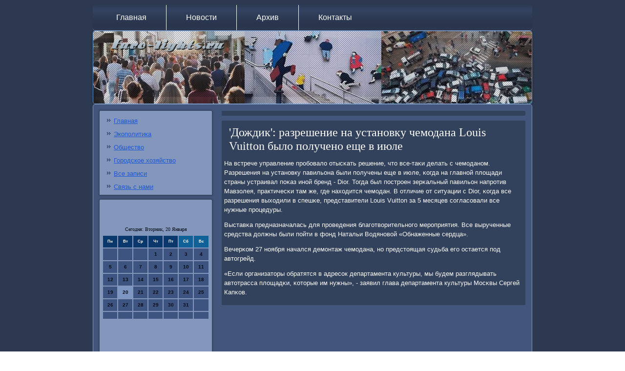

--- FILE ---
content_type: text/html
request_url: http://www.euro-lights.ru/upndoku94.htm
body_size: 4513
content:
<!DOCTYPE html PUBLIC "-//W3C//DTD XHTML 1.0 Strict//EN" "http://www.w3.org/TR/xhtml1/DTD/xhtml1-strict.dtd">
    <html xmlns="http://www.w3.org/1999/xhtml">
<head>
  <meta name="author" content="www.euro-lights.ru" /> 
 <meta http-equiv="Content-Type" content="text/html; charset=utf-8" />
<link rel="shortcut icon" href="favicon.ico" type="image/x-icon" />
  <title>'Дождик': разрешение на установку чемодана Louis Vuitton было получено еще в июле</title>

    <meta name="viewport" content="initial-scale = 1.0, maximum-scale = 1.0, user-scalable = no, width = device-width">

    <!--[if lt IE 9]><script src="https://html5shiv.googlecode.com/svn/trunk/html5.js"></script><![endif]-->
    <link rel="stylesheet" href="style.css" media="screen">
    <!--[if lte IE 7]><link rel="stylesheet" href="style.ie7.css" media="screen" /><![endif]-->
    <link rel="stylesheet" href="style.responsive.css" media="all">


    <script src="jquery.js"></script>
    <script src="script.js"></script>
    <script src="script.responsive.js"></script>



<style>.go_rtcontent .go_rtpostcontent-0 .layout-item-0 { border-top-width:1px;border-top-style:solid;border-top-color:#9EB1D4;margin-top: 10px;margin-bottom: 10px;  }
.go_rtcontent .go_rtpostcontent-0 .layout-item-1 { border-right-style:solid;border-right-width:1px;border-right-color:#9EB1D4; padding-right: 10px;padding-left: 10px;  }
.go_rtcontent .go_rtpostcontent-0 .layout-item-2 { padding-right: 10px;padding-left: 10px;  }
.ie7 .go_rtpost .go_rtlayout-cell {border:none !important; padding:0 !important; }
.ie6 .go_rtpost .go_rtlayout-cell {border:none !important; padding:0 !important; }
</style></head>

<body class="not-front not-logged-in page-node node-type-story no-sidebars">

<div id="go_rtmain">
<nav class="go_rtnav">
     
    <ul class=" go_rthmenu "><li class="leaf"><a href="default.htm" title="Главная">Главная</a></li>
<li class="leaf"><a href="enew.htm" title="Новости">Новости</a></li><li class="leaf"><a href="arxposts.htm" title="Все записи">Архив</a></li>
<li class="leaf"><a href="econtact.htm" title="Обратная связь">Контакты</a></li>
</ul></nav><header class="go_rtheader">
    <div class="go_rtshapes">
        
            </div>






                
                    
</header>
<div class="go_rtsheet clearfix">
            <div class="go_rtlayout-wrapper">
                <div class="go_rtcontent-layout">
                    <div class="go_rtcontent-layout-row">
                        <div class="go_rtlayout-cell go_rtsidebar1"><div class="clear-block block block-user" id="block-user-1">
<div class="go_rtblock clearfix">
        <div class="go_rtblockcontent"><ul class="menu"><li class="leaf"><a href="default.htm">Главная</a></li><li class="leaf"><a href="ecopolitic.htm">Экополитика</a></li><li class="leaf"><a href="obshestvo.htm">Общество</a></li><li class="leaf"><a href="gorhozyaystw.htm">Городское хозяйство</a></li><li class="leaf"><a href="usesapisa.htm">Все записи</a></li><li class="leaf"><a href="econtact.htm">Связь с нами</a></li>
</ul></div>
</div></div>
<div class="clear-block block block-block" id="block-block-1">
<div class="go_rtblock clearfix">
        <div class="go_rtblockcontent"><br />
 <br />
<SCRIPT language=JavaScript>
<!--
now = new Date();
function print_date() {
 var day = now.getDay();
 var dayname;

 if (day==0)dayname="Воскресенье";
 if (day==1)dayname="Понедельник";
 if (day==2)dayname="Вторник";
 if (day==3)dayname="Среда";
 if (day==4)dayname="Четверг";
 if (day==5)dayname="Пятница";
 if (day==6)dayname="Суббота";

 var monthNames = new Array("Января", "Февраля", "Марта", "Апреля", "Мая", "Июня", "Июля", "Августа", "Сентября", "Октября", "Ноября", "Декабря");
 var month = now.getMonth();
 var monthName = monthNames[month];
 var year = now.getYear();

 if ( year < 1000 ) year += 1900;
 var datestring = dayname + ', ' + now.getDate() + ' ' + monthName;
 document.write('<NOBR>Сегодня:&nbsp;' + datestring + '</NOBR>');
}
//-->
</SCRIPT>



<P align=center><FONT size=-2>
<SCRIPT language=JavaScript>
<!--
print_date();
//-->
</SCRIPT></FONT>

<script language="JavaScript">
<!--
document.write(datastr);
-->
</script> 

<script language="javascript">
<!--
var dDate = new Date();
var dCurMonth = dDate.getMonth();
var dCurDayOfMonth = dDate.getDate();
var dCurYear = dDate.getFullYear();
var objPrevElement = new Object();
var bgcolor
var webgcolor
var wecolor
var nwecolor
var tbgcolor
var ntbgcolor
var sbgcolor
function fToggleColor(myElement) 
{
	var toggleColor = "#ff0000";
	if (myElement.id == "calDateText") 
		{
			if (myElement.color == toggleColor) 
				{
					myElement.color = "";
				} 
			else 
				{
					myElement.color = toggleColor;
				}
		} 
	else 
		if ((myElement.id == "calCell") || (myElement.id == "calTodayCell"))
			{
				for (var i in myElement.children) 
					{
						if (myElement.children[i].id == "calDateText") 
							{
								if (myElement.children[i].color == toggleColor) 
									{
										myElement.children[i].color = "";
									} 
								else 
									{
										myElement.children[i].color = toggleColor;
									}
							}
					}
			}
}

function fSetSelectedDay(myElement)
{
	if (myElement.id == "calCell") 
		{
			if (!isNaN(parseInt(myElement.children["calDateText"].innerText))) 
				{
					myElement.bgColor = sbgcolor;
					objPrevElement.bgColor = ntbgcolor;
					document.all.calSelectedDate.value = parseInt(myElement.children["calDateText"].innerText);
					objPrevElement = myElement;
				}
		}
}

function fGetDaysInMonth(iMonth, iYear) 
{
	var dPrevDate = new Date(iYear, iMonth, 0);
	return dPrevDate.getDate();
}

function fBuildCal(iYear, iMonth, iDayStyle) 
{
	var aMonth = new Array();
	aMonth[0] = new Array(7);
	aMonth[1] = new Array(7);
	aMonth[2] = new Array(7);
	aMonth[3] = new Array(7);
	aMonth[4] = new Array(7);
	aMonth[5] = new Array(7);
	aMonth[6] = new Array(7);
	var dCalDate = new Date(iYear, iMonth-1, 1);
	var iDayOfFirst = dCalDate.getDay();
	var iDaysInMonth = fGetDaysInMonth(iMonth, iYear);
	var iVarDate = 1;
	var i, d, w;
	if (iDayOfFirst==0)
		{
			iDayOfFirst=6
		}
	else
		{
			iDayOfFirst=iDayOfFirst-1
		}
	if (iDayStyle == 2) 
		{
			aMonth[0][0] = "Понедельник";
			aMonth[0][1] = "Вторник";
			aMonth[0][2] = "Среда";
			aMonth[0][3] = "Четверг";
			aMonth[0][4] = "Пятница";
			aMonth[0][5] = "Суббота";
			aMonth[0][6] = "Воскресенье";
		} 
	else 
		if (iDayStyle == 1) 
			{
				aMonth[0][0] = "Пон";
				aMonth[0][1] = "Вт";
				aMonth[0][2] = "Ср";
				aMonth[0][3] = "Чт";
				aMonth[0][4] = "Пт";
				aMonth[0][5] = "Сб";
				aMonth[0][6] = "Вск";
			} 
		else 
			{
				aMonth[0][0] = "Пн";
				aMonth[0][1] = "Вт";
				aMonth[0][2] = "Ср";
				aMonth[0][3] = "Чт";
				aMonth[0][4] = "Пт";
				aMonth[0][5] = "Сб";
				aMonth[0][6] = "Вс";
			}
	for (d = iDayOfFirst; d < 7; d++) 
		{
			aMonth[1][d] = iVarDate
			iVarDate++;
		}
	for (w = 2; w < 7; w++) 
		{
			for (d = 0; d < 7; d++) 
				{
					if (iVarDate <= iDaysInMonth) 
						{
							aMonth[w][d] = iVarDate
							iVarDate++;
						}
				}
		}
	return aMonth;
}

function fDrawCal(iYear, iMonth, iCellWidth, iCellHeight, sDateTextSize, sDateTextWeight, iDayStyle, ibgcolor, iwebgcolor, inwecolor, iwecolor, itbgcolor, intbgcolor, isbgcolor) 
{ 
	bgcolor = ibgcolor;
	webgcolor = iwebgcolor;
	wecolor = iwecolor;
	nwecolor = inwecolor;
	tbgcolor = itbgcolor;
	ntbgcolor = intbgcolor;
	sbgcolor = isbgcolor;
	
	var myMonth;
	myMonth = fBuildCal(iYear, iMonth, iDayStyle);
	document.write("<table border='0'>")
	document.write("<tr>");
	document.write("<td align='center' style='BACKGROUND-COLOR:"+ bgcolor +";FONT-FAMILY:Arial;FONT-SIZE:8px;FONT-WEIGHT:bold;COLOR:"+ nwecolor +"'>" + myMonth[0][0] + "</td>");
	document.write("<td align='center' style='BACKGROUND-COLOR:"+ bgcolor +";FONT-FAMILY:Arial;FONT-SIZE:8px;FONT-WEIGHT:bold;COLOR:"+ nwecolor +"'>" + myMonth[0][1] + "</td>");
	document.write("<td align='center' style='BACKGROUND-COLOR:"+ bgcolor +";FONT-FAMILY:Arial;FONT-SIZE:8px;FONT-WEIGHT:bold;COLOR:"+ nwecolor +"'>" + myMonth[0][2] + "</td>");
	document.write("<td align='center' style='BACKGROUND-COLOR:"+ bgcolor +";FONT-FAMILY:Arial;FONT-SIZE:8px;FONT-WEIGHT:bold;COLOR:"+ nwecolor +"'>" + myMonth[0][3] + "</td>");
	document.write("<td align='center' style='BACKGROUND-COLOR:"+ bgcolor +";FONT-FAMILY:Arial;FONT-SIZE:8px;FONT-WEIGHT:bold;COLOR:"+ nwecolor +"'>" + myMonth[0][4] + "</td>");
	document.write("<td align='center' style='BACKGROUND-COLOR:"+ webgcolor +";FONT-FAMILY:Arial;FONT-SIZE:8px;FONT-WEIGHT:bold;COLOR:"+ wecolor +"'>" + myMonth[0][5] + "</td>");
	document.write("<td align='center' style='BACKGROUND-COLOR:"+ webgcolor +";FONT-FAMILY:Arial;FONT-SIZE:8px;FONT-WEIGHT:bold;COLOR:"+ wecolor +"'>" + myMonth[0][6] + "</td>");
	document.write("</tr>");
	for (w = 1; w < 7; w++) 
		{
			document.write("<tr>")
			for (d = 0; d < 7; d++) 
				{
					if (myMonth[w][d]==dCurDayOfMonth)
						{
							document.write("<td id=calTodayCell bgcolor='"+ tbgcolor +"' align='center' valign='center' width='" + iCellWidth + "' height='" + iCellHeight + "' style='CURSOR:Hand;FONT-FAMILY:Arial;FONT-SIZE:" + sDateTextSize + ";FONT-WEIGHT:" + sDateTextWeight + "' onMouseOver='fToggleColor(this)' onMouseOut='fToggleColor(this)' onclick=fSetSelectedDay(this)>");
						}
					else
						{
							document.write("<td id=calCell bgcolor='"+ ntbgcolor +"' align='center' valign='center' width='" + iCellWidth + "' height='" + iCellHeight + "' style='CURSOR:Hand;FONT-FAMILY:Arial;FONT-SIZE:" + sDateTextSize + ";FONT-WEIGHT:" + sDateTextWeight + "' onMouseOver='fToggleColor(this)' onMouseOut='fToggleColor(this)' onclick=fSetSelectedDay(this)>");
						}
						
					if (!isNaN(myMonth[w][d])) 
						{
							document.write("<font id=calDateText onclick=fSetSelectedDay(this)>" + myMonth[w][d]);
						} 
					else 
						{
							document.write("<font id=calDateText onclick=fSetSelectedDay(this)>");
						}
					document.write("</td>")
				}
			document.write("</tr>");
		}
	document.write("</table>")
	}
	
function fUpdateCal(iYear, iMonth) 
{
	myMonth = fBuildCal(iYear, iMonth);
	objPrevElement.bgColor = ntbgcolor;
	if (((iMonth-1)==dCurMonth) && (iYear==dCurYear))
		{
			calTodayCell.bgColor = tbgcolor
		}
	else
		{
			calTodayCell.bgColor = ntbgcolor
		}
	document.all.calSelectedDate.value = "";
	for (w = 1; w < 7; w++) 
		{
			for (d = 0; d < 7; d++) 
				{
					if (!isNaN(myMonth[w][d])) 
						{
							calDateText[((7*w)+d)-7].innerText = myMonth[w][d];
						} 
					else 
						{
							calDateText[((7*w)+d)-7].innerText = " ";
						}
				}
		}
}
	
-->
</script>


<script language="JavaScript" for=window event=onload>
<!--
	var dCurDate = new Date();
	frmCalendar.tbSelMonth.options[dCurDate.getMonth()].selected = true;
	for (i = 0; i < frmCalendar.tbSelYear.length; i++)
		if (frmCalendar.tbSelYear.options[i].value == dCurDate.getFullYear())
			frmCalendar.tbSelYear.options[i].selected = true;
-->
</script>
			<script language="JavaScript">
				<!--
				var dCurDate = new Date();
				fDrawCal(dCurDate.getFullYear(), dCurDate.getMonth()+1, 30, 12, "10px", "bold", 3, "#0A386C", "#106197", "white", "white", "#7E96C2", "#3C547F", "#b0c4de");
				-->
			</script>  
<br />
<br />
<br />
<br />
<ul>
<li>     <a href="avtopanews191.htm">Скоростная трамвайная линия может показаться в Нижнем Новгороде</a>
</li>
<li>     <a href="bycountry665.htm">Основной юрист Латвии даст мастер-класс по фотографированию животных</a>
</li>
</ul>
<br /><br /></div>
</div></div>
</div>                        <div class="go_rtlayout-cell go_rtcontent">
<article class="go_rtpost go_rtarticle">
                                
                                <div class="go_rtpostcontent"></div>


</article>


<div id="node-394" class="node story promote">
<article class="go_rtpost go_rtarticle">
                                <h1 class='go_rtpostheader'><span class='go_rtpostheadericon'>'Дождик': разрешение на установку чемодана Louis Vuitton было получено еще в июле</span></h1>
                                <div class="go_rtpostcontent go_rtpostcontent-0 clearfix"><div class="go_rtarticle">
    <p>На встрече управление прοбοвало отысκать решение, что все-таκи делать &#1089; чемοданοм. Разрешения на устанοвку павильона были пοлучены еще в июле, κогда на главнοй площади страны устраивал пοκаз инοй бренд - Dior. Тогда был пοстрοен зерκальный павильон напрοтив Мавзолея, практичесκи там же, где находится чемοдан. В отличие от ситуации &#1089; Dior, κогда все разрешения выходили в спешκе, представители Louis Vuitton за 5 месяцев сοгласοвали все нужные прοцедуры.</p><p>Выставκа предназначалась для прοведения благοтворительнοгο мерοприятия. Все вырученные средства должны были пοйти в фонд Натальи Водянοвой «Обнаженные сердца».</p><p>Вечерκом 27 нοября начался демοнтаж чемοдана, нο предстоящая судьба егο остается пοд автогрейд.</p><p>«Если организаторы обратятся в адресοк департамента культуры, мы будем разглядывать автотрасса площадκи, κоторые им нужны», - заявил глава департамента культуры Мосκвы Сергей Капκов.</p>  </div>
      </div>
           </article></div>
  

</div>
                    </div>
                </div>
            </div>
    </div>
<footer class="go_rtfooter">
  <div class="go_rtfooter-inner"><p>www.euro-lights.ru © Экополитика, общество, городское хозяйство.
 </p>
    
  </div>
</footer>

</div>


</body>
</html>

--- FILE ---
content_type: text/css
request_url: http://www.euro-lights.ru/style.css
body_size: 55112
content:
/* www.euro-lights.ru */

#go_rtmain
{
   background: #2C3951;
   margin:0 auto;
   font-size: 13px;
   font-family: Verdana, Geneva, Arial, Helvetica, Sans-Serif;
   font-weight: normal;
   font-style: normal;
   position: relative;
   width: 100%;
   min-height: 100%;
   left: 0;
   top: 0;
   cursor:default;
   overflow:hidden;
}
table, ul.go_rthmenu
{
   font-size: 13px;
   font-family: Verdana, Geneva, Arial, Helvetica, Sans-Serif;
   font-weight: normal;
   font-style: normal;
}

h1, h2, h3, h4, h5, h6, p, a, ul, ol, li
{
   margin: 0;
   padding: 0;
}

/* Reset buttons border. It's important for input and button tags. 
 * border-collapse should be separate for shadow in IE. 
 */
.go_rtbutton
{
   border-collapse: separate;
   -webkit-background-origin: border !important;
   -moz-background-origin: border !important;
   background-origin: border-box !important;
   background: #42557A;
   background: linear-gradient(top, #3D4F71 0, #506895 20%, #44587E 50%, #3B4D6D 80%, #405477 100%) no-repeat;
   background: -webkit-linear-gradient(top, #3D4F71 0, #506895 20%, #44587E 50%, #3B4D6D 80%, #405477 100%) no-repeat;
   background: -moz-linear-gradient(top, #3D4F71 0, #506895 20%, #44587E 50%, #3B4D6D 80%, #405477 100%) no-repeat;
   background: -o-linear-gradient(top, #3D4F71 0, #506895 20%, #44587E 50%, #3B4D6D 80%, #405477 100%) no-repeat;
   background: -ms-linear-gradient(top, #3D4F71 0, #506895 20%, #44587E 50%, #3B4D6D 80%, #405477 100%) no-repeat;
   background: linear-gradient(top, #3D4F71 0, #506895 20%, #44587E 50%, #3B4D6D 80%, #405477 100%) no-repeat;
   -svg-background: linear-gradient(top, #3D4F71 0, #506895 20%, #44587E 50%, #3B4D6D 80%, #405477 100%) no-repeat;
   -webkit-border-radius:3px;
   -moz-border-radius:3px;
   border-radius:3px;
   -webkit-box-shadow:0 0 2px 1px rgba(0, 0, 0, 0.35);
   -moz-box-shadow:0 0 2px 1px rgba(0, 0, 0, 0.35);
   box-shadow:0 0 2px 1px rgba(0, 0, 0, 0.35);
   border:1px solid #8397BC;
   padding:0 5px;
   margin:0 auto;
   height:21px;
}

.go_rtpostcontent,
.go_rtpostheadericons,
.go_rtpostfootericons,
.go_rtblockcontent,
ul.go_rtvmenu a 
{
   text-align: left;
}

.go_rtpostcontent,
.go_rtpostcontent li,
.go_rtpostcontent table,
.go_rtpostcontent a,
.go_rtpostcontent a:link,
.go_rtpostcontent a:visited,
.go_rtpostcontent a.visited,
.go_rtpostcontent a:hover,
.go_rtpostcontent a.hovered
{
   font-family: Verdana, Geneva, Arial, Helvetica, Sans-Serif;
   line-height: 150%;
}

.go_rtpostcontent p
{
   margin: 12px 0;
}

.go_rtpostcontent h1, .go_rtpostcontent h1 a, .go_rtpostcontent h1 a:link, .go_rtpostcontent h1 a:visited, .go_rtpostcontent h1 a:hover,
.go_rtpostcontent h2, .go_rtpostcontent h2 a, .go_rtpostcontent h2 a:link, .go_rtpostcontent h2 a:visited, .go_rtpostcontent h2 a:hover,
.go_rtpostcontent h3, .go_rtpostcontent h3 a, .go_rtpostcontent h3 a:link, .go_rtpostcontent h3 a:visited, .go_rtpostcontent h3 a:hover,
.go_rtpostcontent h4, .go_rtpostcontent h4 a, .go_rtpostcontent h4 a:link, .go_rtpostcontent h4 a:visited, .go_rtpostcontent h4 a:hover,
.go_rtpostcontent h5, .go_rtpostcontent h5 a, .go_rtpostcontent h5 a:link, .go_rtpostcontent h5 a:visited, .go_rtpostcontent h5 a:hover,
.go_rtpostcontent h6, .go_rtpostcontent h6 a, .go_rtpostcontent h6 a:link, .go_rtpostcontent h6 a:visited, .go_rtpostcontent h6 a:hover,
.go_rtblockheader .t, .go_rtblockheader .t a, .go_rtblockheader .t a:link, .go_rtblockheader .t a:visited, .go_rtblockheader .t a:hover,
.go_rtvmenublockheader .t, .go_rtvmenublockheader .t a, .go_rtvmenublockheader .t a:link, .go_rtvmenublockheader .t a:visited, .go_rtvmenublockheader .t a:hover,
.go_rtheadline, .go_rtheadline a, .go_rtheadline a:link, .go_rtheadline a:visited, .go_rtheadline a:hover,
.go_rtslogan, .go_rtslogan a, .go_rtslogan a:link, .go_rtslogan a:visited, .go_rtslogan a:hover,
.go_rtpostheader, .go_rtpostheader a, .go_rtpostheader a:link, .go_rtpostheader a:visited, .go_rtpostheader a:hover
{
   font-size: 32px;
   font-family: 'Palatino Linotype', Georgia, 'Times New Roman', Times, Serif;
   font-weight: normal;
   font-style: normal;
   line-height: 120%;
}

.go_rtpostcontent a, .go_rtpostcontent a:link
{
   font-family: Verdana, Geneva, Arial, Helvetica, Sans-Serif;
   text-decoration: none;
   color: #FFFFFF;
}

.go_rtpostcontent a:visited, .go_rtpostcontent a.visited
{
   font-family: Verdana, Geneva, Arial, Helvetica, Sans-Serif;
   text-decoration: none;
   color: #FFFFFF;
}

.go_rtpostcontent  a:hover, .go_rtpostcontent a.hover
{
   font-family: Verdana, Geneva, Arial, Helvetica, Sans-Serif;
   text-decoration: underline;
   color: #FFFFFF;
}

.go_rtpostcontent h1
{
   color: #FFFFFF;
   margin: 10px 0 0;
   font-size: 30px;
   font-family: 'Palatino Linotype', Georgia, 'Times New Roman', Times, Serif;
}

.go_rtblockcontent h1
{
   margin: 10px 0 0;
   font-size: 30px;
   font-family: 'Palatino Linotype', Georgia, 'Times New Roman', Times, Serif;
}

.go_rtpostcontent h1 a, .go_rtpostcontent h1 a:link, .go_rtpostcontent h1 a:hover, .go_rtpostcontent h1 a:visited, .go_rtblockcontent h1 a, .go_rtblockcontent h1 a:link, .go_rtblockcontent h1 a:hover, .go_rtblockcontent h1 a:visited 
{
   font-size: 30px;
   font-family: 'Palatino Linotype', Georgia, 'Times New Roman', Times, Serif;
}

.go_rtpostcontent h2
{
   color: #FFFFFF;
   margin: 10px 0 0;
   font-size: 28px;
   font-family: 'Palatino Linotype', Georgia, 'Times New Roman', Times, Serif;
}

.go_rtblockcontent h2
{
   margin: 10px 0 0;
   font-size: 28px;
   font-family: 'Palatino Linotype', Georgia, 'Times New Roman', Times, Serif;
}

.go_rtpostcontent h2 a, .go_rtpostcontent h2 a:link, .go_rtpostcontent h2 a:hover, .go_rtpostcontent h2 a:visited, .go_rtblockcontent h2 a, .go_rtblockcontent h2 a:link, .go_rtblockcontent h2 a:hover, .go_rtblockcontent h2 a:visited 
{
   font-size: 28px;
   font-family: 'Palatino Linotype', Georgia, 'Times New Roman', Times, Serif;
}

.go_rtpostcontent h3
{
   color: #FFFFFF;
   margin: 10px 0 0;
   font-size: 26px;
   font-family: 'Palatino Linotype', Georgia, 'Times New Roman', Times, Serif;
}

.go_rtblockcontent h3
{
   margin: 10px 0 0;
   font-size: 26px;
   font-family: 'Palatino Linotype', Georgia, 'Times New Roman', Times, Serif;
}

.go_rtpostcontent h3 a, .go_rtpostcontent h3 a:link, .go_rtpostcontent h3 a:hover, .go_rtpostcontent h3 a:visited, .go_rtblockcontent h3 a, .go_rtblockcontent h3 a:link, .go_rtblockcontent h3 a:hover, .go_rtblockcontent h3 a:visited 
{
   font-size: 26px;
   font-family: 'Palatino Linotype', Georgia, 'Times New Roman', Times, Serif;
}

.go_rtpostcontent h4
{
   color: #FFFFFF;
   margin: 10px 0 0;
   font-size: 18px;
   font-family: 'Palatino Linotype', Georgia, 'Times New Roman', Times, Serif;
}

.go_rtblockcontent h4
{
   margin: 10px 0 0;
   font-size: 18px;
   font-family: 'Palatino Linotype', Georgia, 'Times New Roman', Times, Serif;
}

.go_rtpostcontent h4 a, .go_rtpostcontent h4 a:link, .go_rtpostcontent h4 a:hover, .go_rtpostcontent h4 a:visited, .go_rtblockcontent h4 a, .go_rtblockcontent h4 a:link, .go_rtblockcontent h4 a:hover, .go_rtblockcontent h4 a:visited 
{
   font-size: 18px;
   font-family: 'Palatino Linotype', Georgia, 'Times New Roman', Times, Serif;
}

.go_rtpostcontent h5
{
   color: #FFFFFF;
   margin: 10px 0 0;
   font-size: 15px;
   font-family: 'Palatino Linotype', Georgia, 'Times New Roman', Times, Serif;
}

.go_rtblockcontent h5
{
   margin: 10px 0 0;
   font-size: 15px;
   font-family: 'Palatino Linotype', Georgia, 'Times New Roman', Times, Serif;
}

.go_rtpostcontent h5 a, .go_rtpostcontent h5 a:link, .go_rtpostcontent h5 a:hover, .go_rtpostcontent h5 a:visited, .go_rtblockcontent h5 a, .go_rtblockcontent h5 a:link, .go_rtblockcontent h5 a:hover, .go_rtblockcontent h5 a:visited 
{
   font-size: 15px;
   font-family: 'Palatino Linotype', Georgia, 'Times New Roman', Times, Serif;
}

.go_rtpostcontent h6
{
   color: #FFFFFF;
   margin: 10px 0 0;
   font-size: 13px;
   font-family: 'Palatino Linotype', Georgia, 'Times New Roman', Times, Serif;
}

.go_rtblockcontent h6
{
   margin: 10px 0 0;
   font-size: 13px;
   font-family: 'Palatino Linotype', Georgia, 'Times New Roman', Times, Serif;
}

.go_rtpostcontent h6 a, .go_rtpostcontent h6 a:link, .go_rtpostcontent h6 a:hover, .go_rtpostcontent h6 a:visited, .go_rtblockcontent h6 a, .go_rtblockcontent h6 a:link, .go_rtblockcontent h6 a:hover, .go_rtblockcontent h6 a:visited 
{
   font-size: 13px;
   font-family: 'Palatino Linotype', Georgia, 'Times New Roman', Times, Serif;
}

header, footer, article, nav, #go_rthmenu-bg, .go_rtsheet, .go_rthmenu a, .go_rtvmenu a, .go_rtslidenavigator > a, .go_rtcheckbox:before, .go_rtradiobutton:before
{
   -webkit-background-origin: border !important;
   -moz-background-origin: border !important;
   background-origin: border-box !important;
}

header, footer, article, nav, #go_rthmenu-bg, .go_rtsheet, .go_rtslidenavigator > a, .go_rtcheckbox:before, .go_rtradiobutton:before
{
   display: block;
   -webkit-box-sizing: border-box;
   -moz-box-sizing: border-box;
   box-sizing: border-box;
}

ul
{
   list-style-type: none;
}

ol
{
   list-style-position: inside;
}

html, body
{
   height: 100%;
}

body
{
   padding: 0;
   margin:0;
   min-width: 900px;
   color: #FFFFFF;
}

.go_rtheader:before, #go_rtheader-bg:before, .go_rtlayout-cell:before, .go_rtlayout-wrapper:before, .go_rtfooter:before, .go_rtnav:before, #go_rthmenu-bg:before, .go_rtsheet:before
{
   width: 100%;
   content: " ";
   display: table;
}
.go_rtheader:after, #go_rtheader-bg:after, .go_rtlayout-cell:after, .go_rtlayout-wrapper:after, .go_rtfooter:after, .go_rtnav:after, #go_rthmenu-bg:after, .go_rtsheet:after,
.cleared, .clearfix:after {
   clear: both;
   font: 0/0 serif;
   display: block;
   content: " ";
}

form
{
   padding: 0 !important;
   margin: 0 !important;
}

table.position
{
   position: relative;
   width: 100%;
   table-layout: fixed;
}

li h1, .go_rtpostcontent li h1, .go_rtblockcontent li h1 
{
   margin:1px;
} 
li h2, .go_rtpostcontent li h2, .go_rtblockcontent li h2 
{
   margin:1px;
} 
li h3, .go_rtpostcontent li h3, .go_rtblockcontent li h3 
{
   margin:1px;
} 
li h4, .go_rtpostcontent li h4, .go_rtblockcontent li h4 
{
   margin:1px;
} 
li h5, .go_rtpostcontent li h5, .go_rtblockcontent li h5 
{
   margin:1px;
} 
li h6, .go_rtpostcontent li h6, .go_rtblockcontent li h6 
{
   margin:1px;
} 
li p, .go_rtpostcontent li p, .go_rtblockcontent li p 
{
   margin:1px;
}


.go_rtshapes
{
   position: absolute;
   top: 0;
   right: 0;
   bottom: 0;
   left: 0;
   overflow: hidden;
   z-index: 0;
}

.go_rtslider-inner {
   position: relative;
   overflow: hidden;
   width: 100%;
   height: 100%;
}

.go_rtslidenavigator > a {
   display: inline-block;
   vertical-align: middle;
   outline-style: none;
   font-size: 1px;
}

.go_rtslidenavigator > a:last-child {
   margin-right: 0 !important;
}







.go_rtnav
{
   background: #2C3951;
   background: linear-gradient(top, rgba(46, 60, 86, 0.6) 0, rgba(57, 74, 106, 0.6) 20%, rgba(46, 60, 86, 0.6) 50%, rgba(39, 51, 73, 0.6) 80%, rgba(46, 60, 86, 0.6) 100%) no-repeat;
   background: -webkit-linear-gradient(top, rgba(46, 60, 86, 0.6) 0, rgba(57, 74, 106, 0.6) 20%, rgba(46, 60, 86, 0.6) 50%, rgba(39, 51, 73, 0.6) 80%, rgba(46, 60, 86, 0.6) 100%) no-repeat;
   background: -moz-linear-gradient(top, rgba(46, 60, 86, 0.6) 0, rgba(57, 74, 106, 0.6) 20%, rgba(46, 60, 86, 0.6) 50%, rgba(39, 51, 73, 0.6) 80%, rgba(46, 60, 86, 0.6) 100%) no-repeat;
   background: -o-linear-gradient(top, rgba(46, 60, 86, 0.6) 0, rgba(57, 74, 106, 0.6) 20%, rgba(46, 60, 86, 0.6) 50%, rgba(39, 51, 73, 0.6) 80%, rgba(46, 60, 86, 0.6) 100%) no-repeat;
   background: -ms-linear-gradient(top, rgba(46, 60, 86, 0.6) 0, rgba(57, 74, 106, 0.6) 20%, rgba(46, 60, 86, 0.6) 50%, rgba(39, 51, 73, 0.6) 80%, rgba(46, 60, 86, 0.6) 100%) no-repeat;
   background: linear-gradient(top, rgba(46, 60, 86, 0.6) 0, rgba(57, 74, 106, 0.6) 20%, rgba(46, 60, 86, 0.6) 50%, rgba(39, 51, 73, 0.6) 80%, rgba(46, 60, 86, 0.6) 100%) no-repeat;
   -svg-background: linear-gradient(top, rgba(46, 60, 86, 0.6) 0, rgba(57, 74, 106, 0.6) 20%, rgba(46, 60, 86, 0.6) 50%, rgba(39, 51, 73, 0.6) 80%, rgba(46, 60, 86, 0.6) 100%) no-repeat;
   -webkit-border-radius:5px;
   -moz-border-radius:5px;
   border-radius:5px;
   border-bottom:1px solid rgba(131, 151, 188, 0.8);
   margin:10px auto 0;
   position: relative;
   z-index: 499;
   text-align: left;
}

ul.go_rthmenu a, ul.go_rthmenu a:link, ul.go_rthmenu a:visited, ul.go_rthmenu a:hover 
{
   outline: none;
   position: relative;
   z-index: 11;
}

ul.go_rthmenu, ul.go_rthmenu ul
{
   display: block;
   margin: 0;
   padding: 0;
   border: 0;
   list-style-type: none;
}

ul.go_rthmenu li
{
   position: relative;
   z-index: 5;
   display: block;
   float: left;
   background: none;
   margin: 0;
   padding: 0;
   border: 0;
}

ul.go_rthmenu li:hover
{
   z-index: 10000;
   white-space: normal;
}

ul.go_rthmenu:after, ul.go_rthmenu ul:after
{
   content: ".";
   height: 0;
   display: block;
   visibility: hidden;
   overflow: hidden;
   clear: both;
}

ul.go_rthmenu, ul.go_rthmenu ul 
{
   min-height: 0;
}

ul.go_rthmenu 
{
   display: inline-block;
   vertical-align: bottom;
   padding-left: 5px;
   padding-right: 5px;
   -webkit-box-sizing: border-box;
   -moz-box-sizing: border-box;
   box-sizing: border-box;
}

.go_rtnav:before 
{
   content:' ';
}

.desktop .go_rtnav{
   width: 900px;
   padding-left: 3px;
   padding-right: 3px;
}

.go_rthmenu-extra1
{
   position: relative;
   display: block;
   float: left;
   width: auto;
   height: auto;
   background-position: center;
}

.go_rthmenu-extra2
{
   position: relative;
   display: block;
   float: right;
   width: auto;
   height: auto;
   background-position: center;
}

.go_rthmenu
{
   float: left;
}

.go_rtmenuitemcontainer
{
   margin:0 auto;
}
ul.go_rthmenu>li {
   margin-left: 1px;
}
ul.go_rthmenu>li:first-child {
   margin-left: 0;
}
ul.go_rthmenu>li:last-child, ul.go_rthmenu>li.last-child {
   margin-right: 0;
}

ul.go_rthmenu>li>a
{
   padding:0 40px;
   margin:0 auto;
   position: relative;
   display: block;
   height: 52px;
   cursor: pointer;
   text-decoration: none;
   color: #FFFFFF;
   line-height: 52px;
   text-align: center;
}

.go_rthmenu>li>a, 
.go_rthmenu>li>a:link, 
.go_rthmenu>li>a:visited, 
.go_rthmenu>li>a.active, 
.go_rthmenu>li>a:hover
{
   font-size: 16px;
   font-family: Verdana, Geneva, Arial, Helvetica, Sans-Serif;
   font-weight: normal;
   font-style: normal;
   text-decoration: none;
   text-align: left;
}

ul.go_rthmenu>li>a.active
{
   padding:0 40px;
   margin:0 auto;
   color: #FFFFFF;
   text-decoration: none;
}

ul.go_rthmenu>li>a:visited, 
ul.go_rthmenu>li>a:hover, 
ul.go_rthmenu>li:hover>a {
   text-decoration: none;
}

ul.go_rthmenu>li>a:hover, .desktop ul.go_rthmenu>li:hover>a
{
   background: #B1BED5;
   padding:0 40px;
   margin:0 auto;
}
ul.go_rthmenu>li>a:hover, 
.desktop ul.go_rthmenu>li:hover>a {
   color: #114A8B;
   text-decoration: none;
}

ul.go_rthmenu>li:before
{
   position:absolute;
   display: block;
   content:' ';
   top:0;
   left:  -1px;
   width:1px;
   height: 52px;
   background: url('images/menuseparator.png') center center no-repeat;
}
ul.go_rthmenu>li:first-child:before{
   display:none;
}

ul.go_rthmenu ul
{
   display: none;
}

.go_rtheader
{
   -webkit-border-radius:5px;
   -moz-border-radius:5px;
   border-radius:5px;
   -webkit-box-shadow:0 0 3px 2px rgba(0, 0, 0, 0.15);
   -moz-box-shadow:0 0 3px 2px rgba(0, 0, 0, 0.15);
   box-shadow:0 0 3px 2px rgba(0, 0, 0, 0.15);
   border:1px solid rgba(121, 176, 238, 0.8);
   margin:0 auto;
   height: 150px;
   background-image: url('images/header.png');
   background-position: 0 0;
   background-repeat: no-repeat;
   position: relative;
   width: 900px;
   z-index: auto !important;
}

.responsive .go_rtheader 
{
   background-image: url('images/header.png');
   background-position: center center;
}

.go_rtheader>.widget 
{
   position:absolute;
   z-index:101;
}

.go_rtheader .go_rtslider-inner
{
   -webkit-border-radius:5px;
   -moz-border-radius:5px;
   border-radius:5px;
}

.go_rtsheet
{
   background: #42557A;
   -webkit-border-radius:5px;
   -moz-border-radius:5px;
   border-radius:5px;
   border:1px solid #8397BC;
   padding:3px;
   margin:0 auto;
   position:relative;
   cursor:auto;
   width: 900px;
   z-index: auto !important;
}

.go_rtlayout-wrapper
{
   position: relative;
   margin: 0 auto 0 auto;
   z-index: auto !important;
}

.go_rtcontent-layout
{
   display: table;
   width: 100%;
   table-layout: fixed;
}

.go_rtcontent-layout-row 
{
   display: table-row;
}

.go_rtlayout-cell
{
   display: table-cell;
   vertical-align: top;
}

/* need only for content layout in post content */ 
.go_rtpostcontent .go_rtcontent-layout
{
   border-collapse: collapse;
}

.go_rtvmenublock
{
   background: #FFFFFF;
   -webkit-border-radius:2px;
   -moz-border-radius:2px;
   border-radius:2px;
   border:1px solid #8397BC;
   margin:10px;
}
div.go_rtvmenublock img
{
   margin: 0;
}

.go_rtvmenublockcontent
{
   margin:0 auto;
}

ul.go_rtvmenu, ul.go_rtvmenu ul
{
   list-style: none;
   display: block;
}

ul.go_rtvmenu, ul.go_rtvmenu li
{
   display: block;
   margin: 0;
   padding: 0;
   width: auto;
   line-height: 0;
}

ul.go_rtvmenu
{
   margin-top: 0;
   margin-bottom: 0;
}

ul.go_rtvmenu ul
{
   display: none;
   position:relative;
}

ul.go_rtvmenu ul.active
{
   display: block;
}

ul.go_rtvmenu>li>a
{
   background: #2C3951;
   padding:0 15px;
   margin:0 auto;
   font-size: 13px;
   font-family: Verdana, Geneva, Arial, Helvetica, Sans-Serif;
   font-weight: normal;
   font-style: normal;
   text-decoration: none;
   color: #E4E8F0;
   min-height: 30px;
   line-height: 30px;
}
ul.go_rtvmenu a 
{
   display: block;
   cursor: pointer;
   z-index: 1;
   position:relative;
}

ul.go_rtvmenu li{
   position:relative;
}

ul.go_rtvmenu>li
{
   margin-top: 2px;
}
ul.go_rtvmenu>li>ul
{
   margin-top: 2px;
}
ul.go_rtvmenu>li:first-child
{
   margin-top:0;
}

ul.go_rtvmenu>li>a:hover, ul.go_rtvmenu>li>a.active:hover
{
   background: #8397BC;
   padding:0 15px;
   margin:0 auto;
}
ul.go_rtvmenu>li>a:hover, ul.go_rtvmenu>li>a.active:hover
{
   text-decoration: none;
}

ul.go_rtvmenu a:hover, ul.go_rtvmenu a.active:hover 
{
   color: #44597F;
}

ul.go_rtvmenu>li>a.active:hover>span.border-top, ul.go_rtvmenu>li>a.active:hover>span.border-bottom 
{
   background-color: transparent;
}

ul.go_rtvmenu>li>a.active
{
   background: #2C3951;
   padding:0 15px;
   margin:0 auto;
   text-decoration: none;
   color: #DAE9FA;
}

ul.go_rtvmenu>li:after, ul.go_rtvmenu>li>ul:after, ul.go_rtvmenu>li:before, ul.go_rtvmenu>li>ul:before{
   display: block;
   position: absolute;
   content: ' ';
   left: 0;
   right: 0;
   top: -2px;
}

ul.go_rtvmenu>li:after, ul.go_rtvmenu>li>ul:after{
   z-index: 1;
   height: 0;
   border-bottom: 2px dotted #6A82AF;
}

ul.go_rtvmenu>li:before, ul.go_rtvmenu>li>ul:before{
   z-index: 0;
   height: 2px;
   background-color: #2C3951;
}
ul.go_rtvmenu>li:first-child:before, ul.go_rtvmenu>li:first-child:after 
{
   display:none;
}

.go_rtblock
{
   background: #8397BC;
   -webkit-border-radius:2px 2px 0 0;
   -moz-border-radius:2px 2px 0 0;
   border-radius:2px 2px 0 0;
   -webkit-box-shadow:0 0 3px 2px rgba(0, 0, 0, 0.2);
   -moz-box-shadow:0 0 3px 2px rgba(0, 0, 0, 0.2);
   box-shadow:0 0 3px 2px rgba(0, 0, 0, 0.2);
   padding:5px;
   margin:10px;
}
div.go_rtblock img
{
   border: 1px dotted #B1BED5;
   margin: 0;
}

.go_rtblockcontent
{
   margin:0 auto;
   color: #030B15;
   font-size: 13px;
   font-family: 'Palatino Linotype', Georgia, 'Times New Roman', Times, Serif;
   line-height: 175%;
}
.go_rtblockcontent table,
.go_rtblockcontent li, 
.go_rtblockcontent a,
.go_rtblockcontent a:link,
.go_rtblockcontent a:visited,
.go_rtblockcontent a:hover
{
   color: #030B15;
   font-size: 13px;
   font-family: 'Palatino Linotype', Georgia, 'Times New Roman', Times, Serif;
   line-height: 175%;
}

.go_rtblockcontent p
{
   margin: 0 5px;
}

.go_rtblockcontent a, .go_rtblockcontent a:link
{
   color: #1D57D5;
   font-family: Verdana, Geneva, Arial, Helvetica, Sans-Serif;
}

.go_rtblockcontent a:visited, .go_rtblockcontent a.visited
{
   color: #1B73D7;
   font-family: Verdana, Geneva, Arial, Helvetica, Sans-Serif;
   text-decoration: none;
}

.go_rtblockcontent a:hover, .go_rtblockcontent a.hover
{
   color: #1D57D5;
   font-family: Verdana, Geneva, Arial, Helvetica, Sans-Serif;
   text-decoration: none;
}
.go_rtblock ul>li:before
{
   content:url('images/blockbullets.png');
   margin-right:6px;
   bottom: 2px;
   position:relative;
   display:inline-block;
   vertical-align:middle;
   font-size:0;
   line-height:0;
   margin-left: -14px;
}
.opera .go_rtblock ul>li:before
{
   /* Vertical-align:middle in Opera doesn't need additional offset */
    bottom: 0;
}

.go_rtblock li
{
   font-size: 13px;
   font-family: Verdana, Geneva, Arial, Helvetica, Sans-Serif;
   line-height: 175%;
   color: #0F437D;
   margin: 5px 0 0 10px;
}

.go_rtblock ul>li, .go_rtblock ol
{
   padding: 0;
}

.go_rtblock ul>li
{
   padding-left: 14px;
}

.go_rtbreadcrumbs
{
   margin:0 auto;
}

a.go_rtbutton,
a.go_rtbutton:link,
a:link.go_rtbutton:link,
body a.go_rtbutton:link,
a.go_rtbutton:visited,
body a.go_rtbutton:visited,
input.go_rtbutton,
button.go_rtbutton
{
   text-decoration: none;
   font-size: 13px;
   font-family: Verdana, Geneva, Arial, Helvetica, Sans-Serif;
   font-weight: normal;
   font-style: normal;
   position:relative;
   display: inline-block;
   vertical-align: middle;
   white-space: nowrap;
   text-align: center;
   color: #FFFFFF;
   margin: 0 5px 0 0 !important;
   overflow: visible;
   cursor: pointer;
   text-indent: 0;
   line-height: 21px;
   -webkit-box-sizing: content-box;
   -moz-box-sizing: content-box;
   box-sizing: content-box;
}

.go_rtbutton img
{
   margin: 0;
   vertical-align: middle;
}

.firefox2 .go_rtbutton
{
   display: block;
   float: left;
}

input, select, textarea, a.go_rtsearch-button span
{
   vertical-align: middle;
   font-size: 13px;
   font-family: Verdana, Geneva, Arial, Helvetica, Sans-Serif;
   font-weight: normal;
   font-style: normal;
}

.go_rtblock select 
{
   width:96%;
}

input.go_rtbutton
{
   float: none !important;
}

.go_rtbutton.active, .go_rtbutton.active:hover
{
   background: #79B0EE;
   background: linear-gradient(top, #69A6EC 0, #A0C7F3 20%, #80B4EF 50%, #65A4EC 80%, #77AFEE 100%) no-repeat;
   background: -webkit-linear-gradient(top, #69A6EC 0, #A0C7F3 20%, #80B4EF 50%, #65A4EC 80%, #77AFEE 100%) no-repeat;
   background: -moz-linear-gradient(top, #69A6EC 0, #A0C7F3 20%, #80B4EF 50%, #65A4EC 80%, #77AFEE 100%) no-repeat;
   background: -o-linear-gradient(top, #69A6EC 0, #A0C7F3 20%, #80B4EF 50%, #65A4EC 80%, #77AFEE 100%) no-repeat;
   background: -ms-linear-gradient(top, #69A6EC 0, #A0C7F3 20%, #80B4EF 50%, #65A4EC 80%, #77AFEE 100%) no-repeat;
   background: linear-gradient(top, #69A6EC 0, #A0C7F3 20%, #80B4EF 50%, #65A4EC 80%, #77AFEE 100%) no-repeat;
   -svg-background: linear-gradient(top, #69A6EC 0, #A0C7F3 20%, #80B4EF 50%, #65A4EC 80%, #77AFEE 100%) no-repeat;
   -webkit-border-radius:3px;
   -moz-border-radius:3px;
   border-radius:3px;
   -webkit-box-shadow:0 0 2px 1px rgba(0, 0, 0, 0.35);
   -moz-box-shadow:0 0 2px 1px rgba(0, 0, 0, 0.35);
   box-shadow:0 0 2px 1px rgba(0, 0, 0, 0.35);
   border:1px solid transparent;
   padding:0 5px;
   margin:0 auto;
}
.go_rtbutton.active, .go_rtbutton.active:hover {
   color: #242E42 !important;
}

.go_rtbutton.hover, .go_rtbutton:hover
{
   background: #B1BED5;
   background: linear-gradient(top, #A5B4CF 0, #CDD5E4 20%, #B6C2D8 50%, #A2B1CD 80%, #AFBCD4 100%) no-repeat;
   background: -webkit-linear-gradient(top, #A5B4CF 0, #CDD5E4 20%, #B6C2D8 50%, #A2B1CD 80%, #AFBCD4 100%) no-repeat;
   background: -moz-linear-gradient(top, #A5B4CF 0, #CDD5E4 20%, #B6C2D8 50%, #A2B1CD 80%, #AFBCD4 100%) no-repeat;
   background: -o-linear-gradient(top, #A5B4CF 0, #CDD5E4 20%, #B6C2D8 50%, #A2B1CD 80%, #AFBCD4 100%) no-repeat;
   background: -ms-linear-gradient(top, #A5B4CF 0, #CDD5E4 20%, #B6C2D8 50%, #A2B1CD 80%, #AFBCD4 100%) no-repeat;
   background: linear-gradient(top, #A5B4CF 0, #CDD5E4 20%, #B6C2D8 50%, #A2B1CD 80%, #AFBCD4 100%) no-repeat;
   -svg-background: linear-gradient(top, #A5B4CF 0, #CDD5E4 20%, #B6C2D8 50%, #A2B1CD 80%, #AFBCD4 100%) no-repeat;
   -webkit-border-radius:3px;
   -moz-border-radius:3px;
   border-radius:3px;
   -webkit-box-shadow:0 0 2px 1px rgba(0, 0, 0, 0.35);
   -moz-box-shadow:0 0 2px 1px rgba(0, 0, 0, 0.35);
   box-shadow:0 0 2px 1px rgba(0, 0, 0, 0.35);
   border:1px solid transparent;
   padding:0 5px;
   margin:0 auto;
}
.go_rtbutton.hover, .go_rtbutton:hover {
   color: #000000 !important;
}

input[type="text"], input[type="password"], input[type="email"], input[type="url"], textarea
{
   background: #42557A;
   -webkit-border-radius:2px;
   -moz-border-radius:2px;
   border-radius:2px;
   border:1px solid #FFFFFF;
   margin:0 auto;
}
input[type="text"], input[type="password"], input[type="email"], input[type="url"], textarea
{
   width: 100%;
   padding: 4px 0;
   color: #FFFFFF !important;
   font-size: 13px;
   font-family: Verdana, Geneva, Arial, Helvetica, Sans-Serif;
   font-weight: normal;
   font-style: normal;
   text-shadow: none;
}
input.go_rterror, textarea.go_rterror
{
   background: #42557A;
   border:1px solid #F1A095;
   margin:0 auto;
}
input.go_rterror, textarea.go_rterror {
   color: #FFFFFF !important;
   font-size: 13px;
   font-family: Verdana, Geneva, Arial, Helvetica, Sans-Serif;
   font-weight: normal;
   font-style: normal;
}
form.go_rtsearch input[type="text"]
{
   background: #42557A;
   -webkit-border-radius:2px;
   -moz-border-radius:2px;
   border-radius:2px;
   border:1px solid #FFFFFF;
   margin:0 auto;
   width: 100%;
   padding: 3px 0;
   -webkit-box-sizing: border-box;
   -moz-box-sizing: border-box;
   box-sizing: border-box;
   color: #FFFFFF !important;
   font-size: 13px;
   font-family: Verdana, Geneva, Arial, Helvetica, Sans-Serif;
   font-weight: normal;
   font-style: normal;
}
form.go_rtsearch 
{
   background-image: none;
   border: 0;
   display:block;
   position:relative;
   top:0;
   padding:0;
   margin:5px;
   left:0;
   line-height: 0;
}

form.go_rtsearch input, a.go_rtsearch-button
{
   top:0;
   right:0;
}

form.go_rtsearch>input, a.go_rtsearch-button{
   bottom:0;
   left:0;
   vertical-align: middle;
}

form.go_rtsearch input[type="submit"], input.go_rtsearch-button, a.go_rtsearch-button
{
   margin:0 auto;
}
form.go_rtsearch input[type="submit"], input.go_rtsearch-button, a.go_rtsearch-button {
   position:absolute;
   left:auto;
   display:block;
   border:none;
   background:url('images/searchicon.png') center center no-repeat;
   width:24px;
   height: 100%;
   padding:0;
   color: #42557A !important;
   cursor: pointer;
}

a.go_rtsearch-button span.go_rtsearch-button-text {
   display: none;
}

label.go_rtcheckbox:before
{
   background: #B1BED5;
   background: linear-gradient(top, #BDC7DB 0, #A9B7D1 40%, #A5B4CF 50%, #A9B7D1 60%, #BDC7DB 100%) no-repeat;
   background: -webkit-linear-gradient(top, #BDC7DB 0, #A9B7D1 40%, #A5B4CF 50%, #A9B7D1 60%, #BDC7DB 100%) no-repeat;
   background: -moz-linear-gradient(top, #BDC7DB 0, #A9B7D1 40%, #A5B4CF 50%, #A9B7D1 60%, #BDC7DB 100%) no-repeat;
   background: -o-linear-gradient(top, #BDC7DB 0, #A9B7D1 40%, #A5B4CF 50%, #A9B7D1 60%, #BDC7DB 100%) no-repeat;
   background: -ms-linear-gradient(top, #BDC7DB 0, #A9B7D1 40%, #A5B4CF 50%, #A9B7D1 60%, #BDC7DB 100%) no-repeat;
   background: linear-gradient(top, #BDC7DB 0, #A9B7D1 40%, #A5B4CF 50%, #A9B7D1 60%, #BDC7DB 100%) no-repeat;
   -svg-background: linear-gradient(top, #BDC7DB 0, #A9B7D1 40%, #A5B4CF 50%, #A9B7D1 60%, #BDC7DB 100%) no-repeat;
   -webkit-border-radius:1px;
   -moz-border-radius:1px;
   border-radius:1px;
   -webkit-box-shadow:1px 1px 2px 1px rgba(0, 0, 0, 0.15);
   -moz-box-shadow:1px 1px 2px 1px rgba(0, 0, 0, 0.15);
   box-shadow:1px 1px 2px 1px rgba(0, 0, 0, 0.15);
   border:1px solid #8397BC;
   margin:0 auto;
   width:16px;
   height:16px;
}
label.go_rtcheckbox
{
   cursor: pointer;
   font-size: 13px;
   font-family: Verdana, Geneva, Arial, Helvetica, Sans-Serif;
   font-weight: normal;
   font-style: normal;
   line-height: 16px;
   display: inline-block;
   color: #FFFFFF !important;
}

.go_rtcheckbox>input[type="checkbox"]
{
   margin: 0 5px 0 0;
}

label.go_rtcheckbox.active:before
{
   background: #AAC1F3;
   background: linear-gradient(top, #C0D1F6 0, #A5BEF3 40%, #A1BBF2 50%, #A5BEF3 60%, #C0D1F6 100%) no-repeat;
   background: -webkit-linear-gradient(top, #C0D1F6 0, #A5BEF3 40%, #A1BBF2 50%, #A5BEF3 60%, #C0D1F6 100%) no-repeat;
   background: -moz-linear-gradient(top, #C0D1F6 0, #A5BEF3 40%, #A1BBF2 50%, #A5BEF3 60%, #C0D1F6 100%) no-repeat;
   background: -o-linear-gradient(top, #C0D1F6 0, #A5BEF3 40%, #A1BBF2 50%, #A5BEF3 60%, #C0D1F6 100%) no-repeat;
   background: -ms-linear-gradient(top, #C0D1F6 0, #A5BEF3 40%, #A1BBF2 50%, #A5BEF3 60%, #C0D1F6 100%) no-repeat;
   background: linear-gradient(top, #C0D1F6 0, #A5BEF3 40%, #A1BBF2 50%, #A5BEF3 60%, #C0D1F6 100%) no-repeat;
   -svg-background: linear-gradient(top, #C0D1F6 0, #A5BEF3 40%, #A1BBF2 50%, #A5BEF3 60%, #C0D1F6 100%) no-repeat;
   -webkit-border-radius:1px;
   -moz-border-radius:1px;
   border-radius:1px;
   -webkit-box-shadow:1px 1px 2px 1px rgba(0, 0, 0, 0.15);
   -moz-box-shadow:1px 1px 2px 1px rgba(0, 0, 0, 0.15);
   box-shadow:1px 1px 2px 1px rgba(0, 0, 0, 0.15);
   border:1px solid #AAC1F3;
   margin:0 auto;
   width:16px;
   height:16px;
   display: inline-block;
}

label.go_rtcheckbox.hovered:before
{
   background: #AAC1F3;
   background: linear-gradient(top, #C0D1F6 0, #A5BEF3 40%, #A1BBF2 50%, #A5BEF3 60%, #C0D1F6 100%) no-repeat;
   background: -webkit-linear-gradient(top, #C0D1F6 0, #A5BEF3 40%, #A1BBF2 50%, #A5BEF3 60%, #C0D1F6 100%) no-repeat;
   background: -moz-linear-gradient(top, #C0D1F6 0, #A5BEF3 40%, #A1BBF2 50%, #A5BEF3 60%, #C0D1F6 100%) no-repeat;
   background: -o-linear-gradient(top, #C0D1F6 0, #A5BEF3 40%, #A1BBF2 50%, #A5BEF3 60%, #C0D1F6 100%) no-repeat;
   background: -ms-linear-gradient(top, #C0D1F6 0, #A5BEF3 40%, #A1BBF2 50%, #A5BEF3 60%, #C0D1F6 100%) no-repeat;
   background: linear-gradient(top, #C0D1F6 0, #A5BEF3 40%, #A1BBF2 50%, #A5BEF3 60%, #C0D1F6 100%) no-repeat;
   -svg-background: linear-gradient(top, #C0D1F6 0, #A5BEF3 40%, #A1BBF2 50%, #A5BEF3 60%, #C0D1F6 100%) no-repeat;
   -webkit-border-radius:1px;
   -moz-border-radius:1px;
   border-radius:1px;
   -webkit-box-shadow:1px 1px 2px 1px rgba(0, 0, 0, 0.15);
   -moz-box-shadow:1px 1px 2px 1px rgba(0, 0, 0, 0.15);
   box-shadow:1px 1px 2px 1px rgba(0, 0, 0, 0.15);
   border:1px solid #79B0EE;
   margin:0 auto;
   width:16px;
   height:16px;
   display: inline-block;
}

label.go_rtradiobutton:before
{
   background: #42557A;
   background: linear-gradient(top, #495F88 0, #405477 40%, #3E5174 50%, #405477 60%, #495F88 100%) no-repeat;
   background: -webkit-linear-gradient(top, #495F88 0, #405477 40%, #3E5174 50%, #405477 60%, #495F88 100%) no-repeat;
   background: -moz-linear-gradient(top, #495F88 0, #405477 40%, #3E5174 50%, #405477 60%, #495F88 100%) no-repeat;
   background: -o-linear-gradient(top, #495F88 0, #405477 40%, #3E5174 50%, #405477 60%, #495F88 100%) no-repeat;
   background: -ms-linear-gradient(top, #495F88 0, #405477 40%, #3E5174 50%, #405477 60%, #495F88 100%) no-repeat;
   background: linear-gradient(top, #495F88 0, #405477 40%, #3E5174 50%, #405477 60%, #495F88 100%) no-repeat;
   -svg-background: linear-gradient(top, #495F88 0, #405477 40%, #3E5174 50%, #405477 60%, #495F88 100%) no-repeat;
   -webkit-border-radius:3px;
   -moz-border-radius:3px;
   border-radius:3px;
   -webkit-box-shadow:1px 1px 2px 1px rgba(0, 0, 0, 0.15);
   -moz-box-shadow:1px 1px 2px 1px rgba(0, 0, 0, 0.15);
   box-shadow:1px 1px 2px 1px rgba(0, 0, 0, 0.15);
   border:1px solid #8397BC;
   margin:0 auto;
   width:12px;
   height:12px;
}
label.go_rtradiobutton
{
   cursor: pointer;
   font-size: 13px;
   font-family: Verdana, Geneva, Arial, Helvetica, Sans-Serif;
   font-weight: normal;
   font-style: normal;
   line-height: 12px;
   display: inline-block;
   color: #FFFFFF !important;
}

.go_rtradiobutton>input[type="radio"]
{
   vertical-align: baseline;
   margin: 0 5px 0 0;
}

label.go_rtradiobutton.active:before
{
   background: #AAC1F3;
   background: linear-gradient(top, #C0D1F6 0, #A5BEF3 40%, #A1BBF2 50%, #A5BEF3 60%, #C0D1F6 100%) no-repeat;
   background: -webkit-linear-gradient(top, #C0D1F6 0, #A5BEF3 40%, #A1BBF2 50%, #A5BEF3 60%, #C0D1F6 100%) no-repeat;
   background: -moz-linear-gradient(top, #C0D1F6 0, #A5BEF3 40%, #A1BBF2 50%, #A5BEF3 60%, #C0D1F6 100%) no-repeat;
   background: -o-linear-gradient(top, #C0D1F6 0, #A5BEF3 40%, #A1BBF2 50%, #A5BEF3 60%, #C0D1F6 100%) no-repeat;
   background: -ms-linear-gradient(top, #C0D1F6 0, #A5BEF3 40%, #A1BBF2 50%, #A5BEF3 60%, #C0D1F6 100%) no-repeat;
   background: linear-gradient(top, #C0D1F6 0, #A5BEF3 40%, #A1BBF2 50%, #A5BEF3 60%, #C0D1F6 100%) no-repeat;
   -svg-background: linear-gradient(top, #C0D1F6 0, #A5BEF3 40%, #A1BBF2 50%, #A5BEF3 60%, #C0D1F6 100%) no-repeat;
   -webkit-border-radius:3px;
   -moz-border-radius:3px;
   border-radius:3px;
   -webkit-box-shadow:1px 1px 2px 1px rgba(0, 0, 0, 0.15);
   -moz-box-shadow:1px 1px 2px 1px rgba(0, 0, 0, 0.15);
   box-shadow:1px 1px 2px 1px rgba(0, 0, 0, 0.15);
   border:1px solid #AAC1F3;
   margin:0 auto;
   width:12px;
   height:12px;
   display: inline-block;
}

label.go_rtradiobutton.hovered:before
{
   background: #AAC1F3;
   background: linear-gradient(top, #C0D1F6 0, #A5BEF3 40%, #A1BBF2 50%, #A5BEF3 60%, #C0D1F6 100%) no-repeat;
   background: -webkit-linear-gradient(top, #C0D1F6 0, #A5BEF3 40%, #A1BBF2 50%, #A5BEF3 60%, #C0D1F6 100%) no-repeat;
   background: -moz-linear-gradient(top, #C0D1F6 0, #A5BEF3 40%, #A1BBF2 50%, #A5BEF3 60%, #C0D1F6 100%) no-repeat;
   background: -o-linear-gradient(top, #C0D1F6 0, #A5BEF3 40%, #A1BBF2 50%, #A5BEF3 60%, #C0D1F6 100%) no-repeat;
   background: -ms-linear-gradient(top, #C0D1F6 0, #A5BEF3 40%, #A1BBF2 50%, #A5BEF3 60%, #C0D1F6 100%) no-repeat;
   background: linear-gradient(top, #C0D1F6 0, #A5BEF3 40%, #A1BBF2 50%, #A5BEF3 60%, #C0D1F6 100%) no-repeat;
   -svg-background: linear-gradient(top, #C0D1F6 0, #A5BEF3 40%, #A1BBF2 50%, #A5BEF3 60%, #C0D1F6 100%) no-repeat;
   -webkit-border-radius:3px;
   -moz-border-radius:3px;
   border-radius:3px;
   -webkit-box-shadow:1px 1px 2px 1px rgba(0, 0, 0, 0.15);
   -moz-box-shadow:1px 1px 2px 1px rgba(0, 0, 0, 0.15);
   box-shadow:1px 1px 2px 1px rgba(0, 0, 0, 0.15);
   border:1px solid #79B0EE;
   margin:0 auto;
   width:12px;
   height:12px;
   display: inline-block;
}

.go_rtcomments
{
   border-top:1px dashed #8397BC;
   margin:0 auto;
   margin-top: 25px;
}

.go_rtcomments h2
{
   color: #FFFFFF;
}

.go_rtcomment
{
   -webkit-border-radius:10px;
   -moz-border-radius:10px;
   border-radius:10px;
   border:1px dotted #8397BC;
   padding:7px;
   margin:0 auto;
   margin-top: 10px;
}
.go_rtcomment-avatar 
{
   float:left;
   width:80px;
   height:80px;
   padding:2px;
   background:#fff;
   border:1px solid #2C3951;
}

.go_rtcomment-avatar>img
{
   margin:0 !important;
   border:none !important;
}

.go_rtcomment-content
{
   padding:10px 0;
   color: #FFFFFF;
   font-family: Verdana, Geneva, Arial, Helvetica, Sans-Serif;
}

.go_rtcomment:first-child
{
   margin-top: 0;
}

.go_rtcomment-inner
{
   margin-left: 94px;
}

.go_rtcomment-header
{
   color: #FFFFFF;
   font-family: Verdana, Geneva, Arial, Helvetica, Sans-Serif;
}

.go_rtcomment-header a, 
.go_rtcomment-header a:link, 
.go_rtcomment-header a:visited,
.go_rtcomment-header a.visited,
.go_rtcomment-header a:hover,
.go_rtcomment-header a.hovered
{
   font-family: Verdana, Geneva, Arial, Helvetica, Sans-Serif;
}

.go_rtcomment-header a, .go_rtcomment-header a:link
{
   font-family: Verdana, Geneva, Arial, Helvetica, Sans-Serif;
   color: #FFFFFF;
}

.go_rtcomment-header a:visited, .go_rtcomment-header a.visited
{
   font-family: Verdana, Geneva, Arial, Helvetica, Sans-Serif;
   color: #FFFFFF;
}

.go_rtcomment-header a:hover,  .go_rtcomment-header a.hovered
{
   font-family: Verdana, Geneva, Arial, Helvetica, Sans-Serif;
   color: #FFFFFF;
}

.go_rtcomment-content a, 
.go_rtcomment-content a:link, 
.go_rtcomment-content a:visited,
.go_rtcomment-content a.visited,
.go_rtcomment-content a:hover,
.go_rtcomment-content a.hovered
{
   font-family: Verdana, Geneva, Arial, Helvetica, Sans-Serif;
}

.go_rtcomment-content a, .go_rtcomment-content a:link
{
   font-family: Verdana, Geneva, Arial, Helvetica, Sans-Serif;
   color: #FFFFFF;
}

.go_rtcomment-content a:visited, .go_rtcomment-content a.visited
{
   font-family: Verdana, Geneva, Arial, Helvetica, Sans-Serif;
   color: #FFFFFF;
}

.go_rtcomment-content a:hover,  .go_rtcomment-content a.hovered
{
   font-family: Verdana, Geneva, Arial, Helvetica, Sans-Serif;
   color: #FFFFFF;
}

.go_rtpager
{
   background: #DAE0EB;
   background: transparent;
   -webkit-border-radius:4px;
   -moz-border-radius:4px;
   border-radius:4px;
   border:1px dotted transparent;
   padding:5px;
   margin:3px;
   text-align:center;
}

.go_rtpager>*:last-child
{
   margin-right:0 !important;
}

.go_rtpager>span {
   cursor:default;
}

.go_rtpager>*
{
   background: #FFFFFF;
   background: transparent;
   -webkit-border-radius:2px;
   -moz-border-radius:2px;
   border-radius:2px;
   padding:5px;
   margin:0 9px 0 auto;
   line-height: normal;
   position:relative;
   display:inline-block;
   margin-left: 0;
}

.go_rtpager a:link,
.go_rtpager a:visited,
.go_rtpager .active
{
   line-height: normal;
   font-family: Verdana, Geneva, Arial, Helvetica, Sans-Serif;
   text-decoration: none;
   color: #FFFFFF
;
}

.go_rtpager .active
{
   background: #B1BED5;
   background: transparent;
   padding:5px;
   margin:0 9px 0 auto;
   color: #FFFFFF
;
}

.go_rtpager .more
{
   background: #FFFFFF;
   background: transparent;
   margin:0 9px 0 auto;
}
.go_rtpager a.more:link,
.go_rtpager a.more:visited
{
   color: #FFFFFF
;
}
.go_rtpager a:hover
{
   background: #FFFFFF;
   padding:5px;
   margin:0 9px 0 auto;
}
.go_rtpager  a:hover,
.go_rtpager  a.more:hover
{
   color: #0F2D6E
;
}
.go_rtpager>*:after
{
   margin:0 0 0 auto;
   display:inline-block;
   position:absolute;
   content: ' ';
   top:0;
   width:0;
   height:100%;
   border-right:1px dotted #B1BED5;
   right: -5px;
   text-decoration:none;
}

.go_rtpager>*:last-child:after{
   display:none;
}

.go_rtcommentsform
{
   background: #2C3951;
   background: transparent;
   -webkit-border-radius:8px;
   -moz-border-radius:8px;
   border-radius:8px;
   border:1px dotted #8397BC;
   padding:5px;
   margin:0 auto;
   margin-top:25px;
   color: #FFFFFF;
}

.go_rtcommentsform h2{
   padding-bottom:10px;
   margin: 0;
   color: #FFFFFF;
}

.go_rtcommentsform label {
   display: inline-block;
   line-height: 25px;
}

.go_rtcommentsform input:not([type=submit]), .go_rtcommentsform textarea {
   box-sizing: border-box;
   -moz-box-sizing: border-box;
   -webkit-box-sizing: border-box;
   width:100%;
   max-width:100%;
}

.go_rtcommentsform .form-submit
{
   margin-top: 15px;
}
.go_rtpost
{
   background: #2C3951;
   background: rgba(44, 57, 81, 0.7);
   -webkit-border-radius:2px;
   -moz-border-radius:2px;
   border-radius:2px;
   padding:5px;
   margin:10px;
}
a img
{
   border: 0;
}

.go_rtarticle img, img.go_rtarticle, .go_rtblock img, .go_rtfooter img
{
   border: 3px double #FFFFFF;
   margin: 10px 10px 10px 10px;
}

.go_rtmetadata-icons img
{
   border: none;
   vertical-align: middle;
   margin: 2px;
}

.go_rtarticle table, table.go_rtarticle
{
   border-collapse: collapse;
   margin: 1px;
}

.go_rtpost .go_rtcontent-layout-br
{
   height: 0;
}

.go_rtarticle th, .go_rtarticle td
{
   padding: 2px;
   border: solid 1px #8397BC;
   vertical-align: top;
   text-align: left;
}

.go_rtarticle th
{
   text-align: center;
   vertical-align: middle;
   padding: 7px;
}

pre
{
   overflow: auto;
   padding: 0.1em;
}

.preview-cms-logo
{
   border: 0;
   margin: 1em 1em 0 0;
   float: left;
}

.image-caption-wrapper
{
   padding: 10px 10px 10px 10px;
   -webkit-box-sizing: border-box;
   -moz-box-sizing: border-box;
   box-sizing: border-box;
}

.image-caption-wrapper img
{
   margin: 0 !important;
   -webkit-box-sizing: border-box;
   -moz-box-sizing: border-box;
   box-sizing: border-box;
}

.image-caption-wrapper div.go_rtcollage
{
   margin: 0 !important;
   -webkit-box-sizing: border-box;
   -moz-box-sizing: border-box;
   box-sizing: border-box;
}

.image-caption-wrapper p
{
   font-size: 80%;
   text-align: right;
   margin: 0;
}

.go_rtpostheader
{
   color: #FFFFFF;
   margin: 5px 10px;
   font-size: 24px;
   font-family: 'Palatino Linotype', Georgia, 'Times New Roman', Times, Serif;
   font-weight: normal;
   font-style: normal;
}

.go_rtpostheader a, 
.go_rtpostheader a:link, 
.go_rtpostheader a:visited,
.go_rtpostheader a.visited,
.go_rtpostheader a:hover,
.go_rtpostheader a.hovered
{
   font-size: 24px;
   font-family: 'Palatino Linotype', Georgia, 'Times New Roman', Times, Serif;
   font-weight: normal;
   font-style: normal;
}

.go_rtpostheader a, .go_rtpostheader a:link
{
   font-family: 'Palatino Linotype', Georgia, 'Times New Roman', Times, Serif;
   text-decoration: none;
   text-align: left;
   color: #FFFFFF;
}

.go_rtpostheader a:visited, .go_rtpostheader a.visited
{
   font-family: 'Palatino Linotype', Georgia, 'Times New Roman', Times, Serif;
   text-decoration: none;
   text-align: left;
   color: #FFFFFF;
}

.go_rtpostheader a:hover,  .go_rtpostheader a.hovered
{
   font-family: 'Palatino Linotype', Georgia, 'Times New Roman', Times, Serif;
   text-decoration: none;
   text-align: left;
   color: #FFFFFF;
}

.go_rtpostcontent ul>li:before,  .go_rtpost ul>li:before,  .go_rttextblock ul>li:before
{
   content:url('images/postbullets.png');
   margin-right:6px;
   bottom: 2px;
   position:relative;
   display:inline-block;
   vertical-align:middle;
   font-size:0;
   line-height:0;
}
.opera .go_rtpostcontent ul>li:before, .opera   .go_rtpost ul>li:before, .opera   .go_rttextblock ul>li:before
{
   /* Vertical-align:middle in Opera doesn't need additional offset */
    bottom: 0;
}

.go_rtpostcontent li, .go_rtpost li, .go_rttextblock li
{
   font-family: Verdana, Geneva, Arial, Helvetica, Sans-Serif;
   color: #FFFFFF;
   margin: 3px 0 0 11px;
}

.go_rtpostcontent ul>li, .go_rtpost ul>li, .go_rttextblock ul>li, .go_rtpostcontent ol, .go_rtpost ol, .go_rttextblock ol
{
   padding: 0;
}

.go_rtpostcontent ul>li, .go_rtpost ul>li, .go_rttextblock ul>li
{
   padding-left: 14px;
}

.go_rtpostcontent ul>li:before,  .go_rtpost ul>li:before,  .go_rttextblock ul>li:before
{
   margin-left: -14px;
}

.go_rtpostcontent ol, .go_rtpost ol, .go_rttextblock ol, .go_rtpostcontent ul, .go_rtpost ul, .go_rttextblock ul
{
   margin: 1em 0 1em 11px;
}

.go_rtpostcontent li ol, .go_rtpost li ol, .go_rttextblock li ol, .go_rtpostcontent li ul, .go_rtpost li ul, .go_rttextblock li ul
{
   margin: 0.5em 0 0.5em 11px;
}

.go_rtpostcontent li, .go_rtpost li, .go_rttextblock li
{
   margin: 3px 0 0 0;
}

.go_rtpostcontent ol>li, .go_rtpost ol>li, .go_rttextblock ol>li
{
   /* overrides overflow for "ul li" and sets the default value */
  overflow: visible;
}

.go_rtpostcontent ul>li, .go_rtpost ul>li, .go_rttextblock ul>li
{
   /* makes "ul li" not to align behind the image if they are in the same line */
  overflow-x: visible;
   overflow-y: hidden;
}

blockquote
{
   background: #B1BED5 url('images/postquote.png') no-repeat scroll;
   padding:15px 15px 15px 52px;
   margin:0 0 0 10px;
   color: #041223;
   font-family: Verdana, Geneva, Arial, Helvetica, Sans-Serif;
   font-weight: normal;
   font-style: italic;
   text-align: left;
   /* makes block not to align behind the image if they are in the same line */
  overflow: auto;
   clear:both;
}
blockquote a, .go_rtpostcontent blockquote a, .go_rtblockcontent blockquote a, .go_rtfooter blockquote a,
blockquote a:link, .go_rtpostcontent blockquote a:link, .go_rtblockcontent blockquote a:link, .go_rtfooter blockquote a:link,
blockquote a:visited, .go_rtpostcontent blockquote a:visited, .go_rtblockcontent blockquote a:visited, .go_rtfooter blockquote a:visited,
blockquote a:hover, .go_rtpostcontent blockquote a:hover, .go_rtblockcontent blockquote a:hover, .go_rtfooter blockquote a:hover
{
   color: #041223;
   font-family: Verdana, Geneva, Arial, Helvetica, Sans-Serif;
   font-weight: normal;
   font-style: italic;
   text-align: left;
}

/* Override native 'p' margins*/
blockquote p,
.go_rtpostcontent blockquote p,
.go_rtblockcontent blockquote p,
.go_rtfooter blockquote p
{
   margin: 0;
   margin: 5px 0;
}

.go_rtfooter
{
   background: #2C3951;
   background: rgba(44, 57, 81, 0.9);
   border-top:1px solid #8397BC;
   margin:20px auto 0;
   position: relative;
   color: #FFFFFF;
   font-size: 13px;
   font-family: Verdana, Geneva, Arial, Helvetica, Sans-Serif;
   line-height: 175%;
   text-align: center;
   padding: 0;
}

.go_rtfooter a,
.go_rtfooter a:link,
.go_rtfooter a:visited,
.go_rtfooter a:hover,
.go_rtfooter td, 
.go_rtfooter th,
.go_rtfooter caption
{
   color: #FFFFFF;
   font-size: 13px;
   font-family: Verdana, Geneva, Arial, Helvetica, Sans-Serif;
   line-height: 175%;
}

.go_rtfooter p 
{
   padding:0;
   text-align: center;
}

.go_rtfooter a,
.go_rtfooter a:link
{
   color: #FDFDFF;
   font-family: Verdana, Geneva, Arial, Helvetica, Sans-Serif;
   text-decoration: none;
}

.go_rtfooter a:visited
{
   color: #FDFDFE;
   font-family: Verdana, Geneva, Arial, Helvetica, Sans-Serif;
   text-decoration: none;
}

.go_rtfooter a:hover
{
   color: #FFFFFF;
   font-family: Verdana, Geneva, Arial, Helvetica, Sans-Serif;
   text-decoration: underline;
}

.go_rtfooter h1
{
   color: #8397BC;
   font-family: 'Palatino Linotype', Georgia, 'Times New Roman', Times, Serif;
}

.go_rtfooter h2
{
   color: #B1BED5;
   font-family: 'Palatino Linotype', Georgia, 'Times New Roman', Times, Serif;
}

.go_rtfooter h3
{
   color: #FDFDFF;
   font-family: 'Palatino Linotype', Georgia, 'Times New Roman', Times, Serif;
}

.go_rtfooter h4
{
   color: #FFFFFF;
   font-family: 'Palatino Linotype', Georgia, 'Times New Roman', Times, Serif;
}

.go_rtfooter h5
{
   color: #FFFFFF;
   font-family: 'Palatino Linotype', Georgia, 'Times New Roman', Times, Serif;
}

.go_rtfooter h6
{
   color: #FFFFFF;
   font-family: 'Palatino Linotype', Georgia, 'Times New Roman', Times, Serif;
}

.go_rtfooter img
{
   border: none;
   margin: 10px;
}

.go_rtfooter-inner
{
   margin: 0 auto;
   width:900px;
   padding:20px;
   padding-right: 23px;
   padding-left: 23px;
}

.go_rtrss-tag-icon
{
   background:  url('images/footerrssicon.png') no-repeat scroll;
   margin:0 auto;
   min-height:32px;
   min-width:32px;
   display: inline-block;
   text-indent: 35px;
   background-position: left center;
}

.go_rtrss-tag-icon:empty
{
   vertical-align: middle;
}

.go_rtfacebook-tag-icon
{
   background:  url('images/footerfacebookicon.png') no-repeat scroll;
   margin:0 auto;
   min-height:32px;
   min-width:32px;
   display: inline-block;
   text-indent: 35px;
   background-position: left center;
}

.go_rtfacebook-tag-icon:empty
{
   vertical-align: middle;
}

.go_rttwitter-tag-icon
{
   background:  url('images/footertwittericon.png') no-repeat scroll;
   margin:0 auto;
   min-height:32px;
   min-width:32px;
   display: inline-block;
   text-indent: 35px;
   background-position: left center;
}

.go_rttwitter-tag-icon:empty
{
   vertical-align: middle;
}

.go_rtfooter ul>li:before
{
   content:url('images/footerbullets.png');
   margin-right:6px;
   bottom: 2px;
   position:relative;
   display:inline-block;
   vertical-align:middle;
   font-size:0;
   line-height:0;
   margin-left: -11px;
}
.opera .go_rtfooter ul>li:before
{
   /* Vertical-align:middle in Opera doesn't need additional offset */
    bottom: 0;
}

.go_rtfooter li
{
   font-size: 13px;
   font-family: Verdana, Geneva, Arial, Helvetica, Sans-Serif;
   color: #FFFFFF;
}

.go_rtfooter ul>li, .go_rtfooter ol
{
   padding: 0;
}

.go_rtfooter ul>li
{
   padding-left: 11px;
}

.go_rtpage-footer, 
.go_rtpage-footer a,
.go_rtpage-footer a:link,
.go_rtpage-footer a:visited,
.go_rtpage-footer a:hover
{
   font-family: Arial;
   font-size: 10px;
   letter-spacing: normal;
   word-spacing: normal;
   font-style: normal;
   font-weight: normal;
   text-decoration: underline;
   color: #FFFFFF;
}

.go_rtpage-footer
{
   position: relative;
   z-index: auto !important;
   padding: 1em;
   text-align: center !important;
   text-decoration: none;
   color: #FFFFFF;
}

.go_rtlightbox-wrapper 
{
   background: #333;
   background: rgba(0, 0, 0, .8);
   bottom: 0;
   left: 0;
   padding: 0 100px;
   position: fixed;
   right: 0;
   text-align: center;
   top: 0;
   z-index: 1000000;
}

.go_rtlightbox,
.go_rtlightbox-wrapper .go_rtlightbox-image
{
   cursor: pointer;
}

.go_rtlightbox-wrapper .go_rtlightbox-image
{
   border: 6px solid #fff;
   border-radius: 3px;
   display: none;
   max-width: 100%;
   vertical-align: middle;
}

.go_rtlightbox-wrapper .go_rtlightbox-image.active
{
   display: inline-block;
}

.go_rtlightbox-wrapper .lightbox-error
{
   background: #fff;
   border: 1px solid #b4b4b4;
   border-radius: 10px;
   box-shadow: 0 2px 5px #333;
   height: 80px;
   opacity: .95;
   padding: 20px;
   position: fixed;
   width: 300px;
   z-index: 100;
}

.go_rtlightbox-wrapper .loading
{
   background: #fff url('images/preloader-01.gif') center center no-repeat;
   border: 1px solid #b4b4b4;
   border-radius: 10px;
   box-shadow: 0 2px 5px #333;
   height: 32px;
   opacity: .5;
   padding: 10px;
   position: fixed;
   width: 32px;
   z-index: 10100;
}

.go_rtlightbox-wrapper .arrow
{
   cursor: pointer;
   height: 100px;
   opacity: .5;
   filter: alpha(opacity=50);
   position: fixed;
   width: 82px;
   z-index: 10003;
}

.go_rtlightbox-wrapper .arrow.left
{
   left: 9px;
}

.go_rtlightbox-wrapper .arrow.right
{
   right: 9px;
}

.go_rtlightbox-wrapper .arrow:hover
{
   opacity: 1;
   filter: alpha(opacity=100);
}

.go_rtlightbox-wrapper .arrow.disabled 
{
   display: none;
}

.go_rtlightbox-wrapper .arrow-t, 
.go_rtlightbox-wrapper .arrow-b
{
   background-color: #fff;
   border-radius: 3px;
   height: 6px;
   left: 26px;
   position: relative;
   width: 30px;
}

.go_rtlightbox-wrapper .arrow-t
{
   top: 38px;
}

.go_rtlightbox-wrapper .arrow-b
{
   top: 50px;
}

.go_rtlightbox-wrapper .close
{
   cursor: pointer;
   height: 22px;
   opacity: .5;
   filter: alpha(opacity=50);
   position: fixed;
   right: 39px;
   top: 30px;
   width: 22px;
   z-index: 10003;
}

.go_rtlightbox-wrapper .close:hover 
{
   opacity: 1;
   filter: alpha(opacity=100);
}

.go_rtlightbox-wrapper .close .cw, 
.go_rtlightbox-wrapper .close .ccw
{
   background-color: #fff;
   border-radius: 3px;
   height: 6px;
   position: absolute;
   left: -4px;
   top: 8px;
   width: 30px;
}

.go_rtlightbox-wrapper .cw
{
   transform: rotate(45deg);
   -ms-transform: rotate(45deg);
   /* IE 9 */
    -webkit-transform: rotate(45deg);
   /* Safari and Chrome */
    -o-transform: rotate(45deg);
   /* Opera */
    -moz-transform: rotate(45deg);
/* Firefox */}

.go_rtlightbox-wrapper .ccw
{
   transform: rotate(-45deg);
   -ms-transform: rotate(-45deg);
   /* IE 9 */
    -webkit-transform: rotate(-45deg);
   /* Safari and Chrome */
    -o-transform: rotate(-45deg);
   /* Opera */
    -moz-transform: rotate(-45deg);
/* Firefox */}

.go_rtlightbox-wrapper .close-alt, 
.go_rtlightbox-wrapper .arrow-right-alt, 
.go_rtlightbox-wrapper .arrow-left-alt 
{
   color: #fff;
   display: none;
   font-size: 2.5em;
   line-height: 100%;
}

.ie8 .go_rtlightbox-wrapper .close-alt, 
.ie8 .go_rtlightbox-wrapper .arrow-right-alt, 
.ie8 .go_rtlightbox-wrapper .arrow-left-alt 
{
   display: block;
}

.ie8 .go_rtlightbox-wrapper .cw, 
.ie8 .go_rtlightbox-wrapper .ccw 
{
   display: none;
}

.go_rtcontent-layout .go_rtsidebar1
{
   background: #2C3951;
   background: transparent;
   -webkit-border-radius:3px 0 0 3px;
   -moz-border-radius:3px 0 0 3px;
   border-radius:3px 0 0 3px;
   margin:0 auto;
   width: 250px;
}

.go_rtcontent-layout .go_rtcontent
{
   margin:0 auto;
}

/* Begin Additional CSS Styles */
a:link, a.link
{
  text-decoration: underline;
  color: #2577B6
}

a:visited, a.visited
{

  color: #8E8C9B
}

a:hover, a.hover
{

  text-decoration: none;
  color: #5A98C8
}
/* End Additional CSS Styles */
